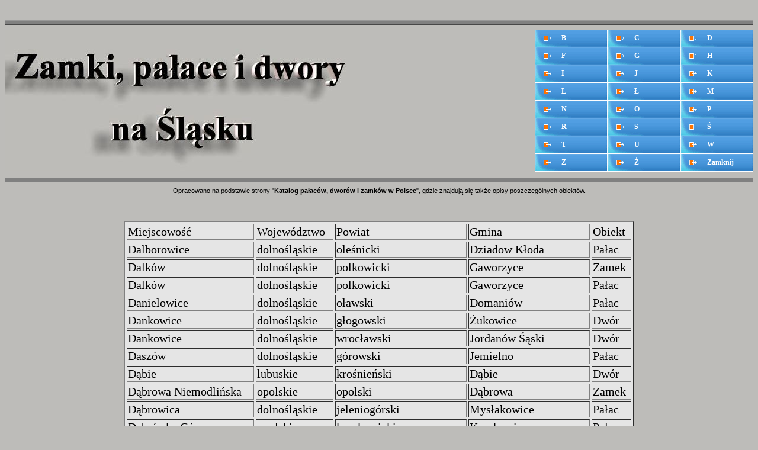

--- FILE ---
content_type: text/html
request_url: http://dokumentyslaska.pl/heraldyka_slaska/katalog/katalog%20d.html
body_size: 2096
content:
<!DOCTYPE HTML PUBLIC "-//W3C//DTD HTML 4.01//EN" "http://www.w3.org/TR/html4/strict.dtd">
<html>
<head>
<title>katalog a</title<title>katalog</title>
<meta http-equiv="Content-type" content="text/html; charset=iso-8859-2">
<meta http-equiv="Creation-date" content="2009-07-12T19:01:52Z">
<meta http-equiv="Content-Language" content="pl">
<meta name="Authoring-tool" content="Pajaczek NxG STD v5.9.1">
	<link rel="stylesheet" type="text/css" href="style.css">
</head>
<body bgcolor="#BDBCB9">
<br>
<hr style="border-bottom-color: #474747; border-top-color: #989898; color: #343434; height: 6px; text-align: center; width: 860" noshade>

<img src="tytul.jpg" width="600" height="238" border="0" alt="[Rozmiar: 15424 bajtów]">

<table width="369" cellspacing="0" cellpadding="0" border="0" margin-right= "50" align= "right">
<tr>
     <td width="123" height="30" td background="images/fon_menu.gif"><p class="menu01"><a href="katalog b.html"><font face="Verdana">B</font></a></p></td>
	  <td width="123" height="30" td background="images/fon_menu.gif"><p class="menu01"><a href="katalog c.html"><font face="Verdana">C</font></a></p></td>
	  <td width="123" height="30" td background="images/fon_menu.gif"><p class="menu01"><a href="katalog d.html"><font face="Verdana">D</font></a></p></td>		
</tr>
<tr>
     <td width="123" height="30" td background="images/fon_menu.gif"><p class="menu01"><a href="katalog f.html"><font face="Verdana">F</font></a></p></td>
     <td width="123" height="30" td background="images/fon_menu.gif"><p class="menu01"><a href="katalog g.html"><font face="Verdana">G</font></a></p></td>
     <td width="123" height="30" td background="images/fon_menu.gif"><p class="menu01"><a href="katalog h.html"><font face="Verdana">H</font></a></p></td>     
</tr>
<tr>
     <td width="123" height="30" td background="images/fon_menu.gif"><p class="menu01"><a href="katalog i.html"><font face="Verdana">I</font></a></p></td>
	  <td width="123" height="30" td background="images/fon_menu.gif"><p class="menu01"><a href="katalog j.html"><font face="Verdana">J</font></a></p></td>
	  <td width="123" height="30" td background="images/fon_menu.gif"><p class="menu01"><a href="katalog k.html"><font face="Verdana">K</font></a></p></td>		
</tr>
<tr>
     <td width="123" height="30" td background="images/fon_menu.gif"><p class="menu01"><a href="katalog l.html"><font face="Verdana">L</font></a></p></td>
	  <td width="123" height="30" td background="images/fon_menu.gif"><p class="menu01"><a href="katalog ll.html"><font face="Verdana">Ł</font></a></p></td>
	  <td width="123" height="30" td background="images/fon_menu.gif"><p class="menu01"><a href="katalog m.html"><font face="Verdana">M</font></a></p></td>		
</tr>
<tr>
     <td width="123" height="30" td background="images/fon_menu.gif"><p class="menu01"><a href="katalog n.html"><font face="Verdana">N</font></a></p></td>
	  <td width="123" height="30" td background="images/fon_menu.gif"><p class="menu01"><a href="katalog o.html"><font face="Verdana">O</font></a></p></td>
	  <td width="123" height="30" td background="images/fon_menu.gif"><p class="menu01"><a href="katalog p.html"><font face="Verdana">P</font></a></p></td>		
</tr>
<tr>
     <td width="123" height="30" td background="images/fon_menu.gif"><p class="menu01"><a href="katalog r.html"><font face="Verdana">R</font></a></p></td>
	  <td width="123" height="30" td background="images/fon_menu.gif"><p class="menu01"><a href="katalog s.html"><font face="Verdana">S</font></a></p></td>
	  <td width="123" height="30" td background="images/fon_menu.gif"><p class="menu01"><a href="katalog ss.html"><font face="Verdana">Ś</font></a></p></td>		
</tr>
<tr>
     <td width="123" height="30" td background="images/fon_menu.gif"><p class="menu01"><a href="katalog t.html"><font face="Verdana">T</font></a></p></td>
	  <td width="123" height="30" td background="images/fon_menu.gif"><p class="menu01"><a href="katalog u.html"><font face="Verdana">U</font></a></p></td>
	  <td width="123" height="30" td background="images/fon_menu.gif"><p class="menu01"><a href="katalog w.html"><font face="Verdana">W</font></a></p></td>		
</tr>
<tr>
     <td width="123" height="30" td background="images/fon_menu.gif"><p class="menu01"><a href="katalog z.html"><font face="Verdana">Z</font></a></p></td>
	  <td width="123" height="30" td background="images/fon_menu.gif"><p class="menu01"><a href="katalog zz.html"><font face="Verdana">Ż</font></a></p></td>
	  <td width="123" height="30" td background="images/fon_menu.gif"><p class="menu01"><a href="#"><font face="Verdana"><a href="javascript:window.close()">Zamknij</a></font></a></p></td>		
</tr>
</table><br>

<hr style="border-bottom-color: #474747; border-top-color: #989898; color: #343434; height: 6px; text-align: center; width: 860" noshade>
<div style="text-align: center"><p>Opracowano na podstawie strony "<a href="http://polskiezabytki.pl/index.php?option=com_content&task=view&id=1&Itemid=51" target="_blank">Katalog pałaców, dworów i zamków w Polsce</a>", gdzie znajdują się także opisy poszczególnych obiektów.</p></div><br>
<br>
<table width="860" align= "center" cellspacing="3" cellpadding="1" border="1" style="background-color: #E5E5E5; font-family: serif; font-size: 20px">
<tr><td>Miejscowość</td><td>Województwo</td><td>Powiat</td><td>Gmina</td><td>Obiekt</td></tr>
<tr><td>Dalborowice</td><td>dolnośląskie</td><td>oleśnicki</td><td>Dziadow Kłoda</td><td>Pałac</td></tr>
<tr><td>Dalków</td><td>dolnośląskie</td><td>polkowicki</td><td>Gaworzyce</td><td>Zamek</td></tr>
<tr><td>Dalków</td><td>dolnośląskie</td><td>polkowicki</td><td>Gaworzyce</td><td>Pałac</td></tr>
<tr><td>Danielowice</td><td>dolnośląskie</td><td>oławski</td><td>Domaniów</td><td>Pałac</td></tr>
<tr><td>Dankowice</td><td>dolnośląskie</td><td>głogowski</td><td>Żukowice</td><td>Dwór</td></tr>
<tr><td>Dankowice</td><td>dolnośląskie</td><td>wrocławski</td><td>Jordanów Śąski</td><td>Dwór</td></tr>
<tr><td>Daszów</td><td>dolnośląskie</td><td>górowski</td><td>Jemielno</td><td>Pałac</td></tr>
<tr><td>Dąbie</td><td>lubuskie</td><td>krośnieński</td><td>Dąbie</td><td>Dwór</td></tr>
<tr><td>Dąbrowa Niemodlińska</td><td>opolskie</td><td>opolski</td><td>Dąbrowa</td><td>Zamek</td></tr>
<tr><td>Dąbrowica</td><td>dolnośląskie</td><td>jeleniogórski</td><td>Mysłakowice</td><td>Pałac</td></tr>
<tr><td>Dąbrówka Górna</td><td>opolskie</td><td>krapkowicki</td><td>Krapkowice</td><td>Pałac</td></tr>
<tr><td>Dąbrówka</td><td>śląskie</td><td>gliwicki</td><td>Wielowieś</td><td>Dwór</td></tr>
<tr><td>Dębice</td><td>dolnośląskie</td><td>średzki</td><td>Malczyce</td><td>Pałac</td></tr>
<tr><td>Dębowa Łęka</td><td>lubuskie</td><td>wschowski</td><td>Wschowa</td><td>Pałac</td></tr>
<tr><td>Dębowy Gaj</td><td>dolnośląskie</td><td>lwówecki</td><td>Lwówek Śląski</td><td>Pałac</td></tr>
<tr><td>Długie</td><td>lubuskie</td><td>żagański</td><td>Szprotawa</td><td>Dwór</td></tr>
<tr><td>Długie</td><td>lubuskie</td><td>żagański</td><td>Szprotawa</td><td>Dwór</td></tr>
<tr><td>Długie</td><td>lubuskie</td><td>żagański</td><td>Szprotawa</td><td>Pałac</td></tr>
<tr><td>Długopole Górne</td><td>dolnośląskie</td><td>kłodzki</td><td>Międzylesie</td><td>Dwór</td></tr>
<tr><td>Długopole Górne</td><td>dolnośląskie</td><td>kłodzki</td><td>Międzylesie</td><td>Dwór</td></tr>
<tr><td>Dłużek</td><td>lubuskie</td><td>żarski</td><td>Lubsko</td><td>Pałac</td></tr>
<tr><td>Dłużyce</td><td>dolnośląskie</td><td>lubiński</td><td>Ścinawa</td><td>Pałac</td></tr>
<tr><td>Dobków</td><td>dolnośląskie</td><td>złotoryjski</td><td>Świerzawa</td><td>Dwór</td></tr>
<tr><td>Dobra</td><td>opolskie</td><td>krapkowicki</td><td>Strzeleczki</td><td>Dwór</td></tr>
<tr><td>Dobra</td><td>dolnośląskie</td><td>oleśnicki</td><td>Dobroszyce</td><td>Dwór</td></tr>
<tr><td>Dobrocin</td><td>dolnośląskie</td><td>dzierżoniowski</td><td>Dzierżoniów</td><td>Pałac</td></tr>
<tr><td>Dobrodzień</td><td>opolskie</td><td>oleski</td><td>Dobrodzień</td><td>Pałac</td></tr>
<tr><td>Dobrogoszcz</td><td>dolnośląskie</td><td>strzeliński</td><td>Strzelin</td><td>Pałac</td></tr>
<tr><td>Dobromierz</td><td>dolnośląskie</td><td>świdnicki</td><td>Dobromierz</td><td>Pałac</td></tr>
<tr><td>Dobrosławice</td><td>opolskie</td><td>kędzierzyńsko-kozielski</td><td>Pawłowiczki</td><td>Pałac</td></tr>
<tr><td>Dobroszów Wielki</td><td>lubuskie</td><td>zielonogórski</td><td>Nowogród Bobrzański</td><td>Pałac</td></tr>
<tr><td>Dobroszyce</td><td>dolnośląskie</td><td>oleśnicki</td><td>Dobroszyce</td><td>Pałac</td></tr>
<tr><td>Dobrzeń</td><td>dolnośląskie</td><td>oleśnicki</td><td>Dobroszyce</td><td>Pałac</td></tr>
<tr><td>Domanice</td><td>dolnośląskie</td><td>wrocławski</td><td>Mietków</td><td>Pałac</td></tr>
<tr><td>Domecko</td><td>opolskie</td><td>opolski</td><td>Komprachcice</td><td>Dwór</td></tr>
<tr><td>Draliny</td><td>śląskie</td><td>lubliniecki</td><td>Pawonków</td><td>Pałac</td></tr>
<tr><td>Droglowice</td><td>dolnośląskie</td><td>głogowski</td><td>Pęcław</td><td>Pałac</td></tr>
<tr><td>Drogomiłowce</td><td>dolnośląskie</td><td>średzki</td><td>Udanin</td><td>Pałac</td></tr>
<tr><td>Drogomysł</td><td>śląskie</td><td>cieszyński</td><td>Strumień</td><td>Pałac</td></tr>
<tr><td>Drogosław</td><td>dolnośląskie</td><td>kłodzki</td><td>Nowa Ruda</td><td>Pałac</td></tr>
<tr><td>Drwalewice</td><td>lubuskie</td><td>nowosolski</td><td>Kożuchów</td><td>Pałac</td></tr>
<tr><td>Drzonków</td><td>lubuskie</td><td>zielonogórski</td><td>Zielona Góra</td><td>Dwór</td></tr>
<tr><td>Drzonów</td><td>lubuskie</td><td>zielonogórski</td><td>Świdnica</td><td>Pałac</td></tr>
<tr><td>Drzymałowice</td><td>dolnośląskie</td><td>jaworski</td><td>Mściwojów</td><td>Dwór</td></tr>
<tr><td>Drzymałowice</td><td>dolnośląskie</td><td>jaworski</td><td>Mściwojów</td><td>Dwór</td></tr>
<tr><td>Duża Wólka</td><td>dolnośląskie</td><td>polkowicki</td><td>Grębocice</td><td>Pałac</td></tr>
<tr><td>Dybów</td><td>lubuskie</td><td>żagański</td><td>Żagań</td><td>Dwór</td></tr>
<tr><td>Dzbanów</td><td>dolnośląskie</td><td>ząbkowicki</td><td>Bardo</td><td>Dwór</td></tr>
<tr><td>Dzielna</td><td>śląskie</td><td>lubliniecki</td><td>Ciasna</td><td>Dwór</td></tr>
<tr><td>Dziesław</td><td>dolnośląskie</td><td>lubiński</td><td>Ścinawa</td><td>Pałac</td></tr>
<tr><td>Dzietrzychowice</td><td>lubuskie</td><td>żagański</td><td>Żagań</td><td>Pałac</td></tr>
<tr><td>Dzietrzychowice</td><td>lubuskie</td><td>żagański</td><td>Żagań</td><td>Zamek</td></tr>
<tr><td>Dziewin</td><td>dolnośląskie</td><td>lubiński</td><td>Ścinawa</td><td>Dwór</td></tr>
<tr><td>Dzięgielów</td><td>śląskie</td><td>cieszyński</td><td>Goleszów</td><td>Zamek</td></tr>
<tr><td>Dzikowiec</td><td>dolnośląskie</td><td>kłodzki</td><td>Nowa Ruda</td><td>Dwór</td></tr>
<tr><td>Dzimierz</td><td>śląskie</td><td>rybnicki</td><td>Lyski</td><td>Dwór</td></tr>
<tr><td>Dziwiszów</td><td>dolnośląskie</td><td>jeleniogórski</td><td>Jeżów Sudecki</td><td>Dwór</td></tr>
</table>


<br>
<br>
<br>

</body>
</html>


--- FILE ---
content_type: text/css
request_url: http://dokumentyslaska.pl/heraldyka_slaska/katalog/style.css
body_size: 420
content:
th {
	color : #000000;
	font-size : 11px;
	font-family : Tahoma,Verdana,Arial;
}
input {
	color : #000000;
	font-size : 11px;
	font-family : Tahoma,Verdana,Arial;
	font-weight: bold;
}
.px {
	padding-top : 0px;
	padding-bottom : 0px;
	padding-left : 0px;
	padding-right : 0px;
	margin-top : 2px;
	margin-bottom : 0px;
	margin-left : 0px;
	margin-right : 0px;
}
.px5 {
	padding-top : 0px;
	padding-bottom : 0px;
	padding-left : 0px;
	padding-right : 0px;
	margin-top : 5px;
	margin-bottom : 0px;
	margin-left : 0px;
	margin-right : 0px;
}
.t01 {
	color : #000000;
	margin-top : 5px;
	padding-bottom : 10px;
	margin-bottom : 0px;
	margin-left : 40px;
	margin-right : 30px;
	font-size : 11px;
	font-family : Tahoma,Verdana,Arial;
}
.t01 a {
	color : #EF6D00;
}
.t01 a:hover {
	color : #C25A02;
}
.list {
	color : #FFFFFF;
	margin-top : 3px;
	padding-bottom : 3px;
	margin-bottom : 0px;
	margin-left : 10px;
	margin-right : 10px;
	font-size : 11px;
	font-family : Tahoma,Verdana,Arial;
	font-weight: bold;
}
.right {
	color : #FFFFFF;
	margin-top : 5px;
	padding-bottom : 10px;
	margin-bottom : 0px;
	margin-left : 10px;
	margin-right : 10px;
	font-size : 11px;
	font-family : Tahoma,Verdana,Arial;
	font-weight: bold;
}
.right a, .list a {
	color : #FFFFFF;
}
.right a:hover {
	color : #AAAAAA;
}
.left {
	color : #000000;
	margin-top : 10px;
	padding-bottom : 5px;
	margin-bottom : 0px;
	margin-left : 25px;
	margin-right : 10px;
	font-size : 11px;
	font-family : Tahoma,Verdana,Arial;
	font-weight: bold;
}
.left b {
	color : #FFFFFF;
}
.left a {
	color : #FF6600;
}
.left a:hover {
	color : #FF0000;
}
p {
	color : #000000;
	margin-top : 5px;
	padding-bottom : 10px;
	margin-bottom : 0px;
	margin-left : 10px;
	margin-right : 10px;
	font-size : 11px;
	font-family : Tahoma,Verdana,Arial;
}
p a {
	color : #000000;
	font-weight: bold;
}
p a:hover {
	color : #294A7B;
}
.menu01 {
	color : #FFFFFF;
	margin-top : 0px;
	padding-bottom : 0px;
	margin-bottom : 0px;
	margin-left : 45px;
	margin-right : 0px;
	font-size : 12px;
	font-family : Tahoma,Verdana,Arial;
	font-weight: bold;
}
.menu01 a {
	color : #FFFFFF;
	text-decoration: none;
}
.menu01 a:hover {
	color : #EEEEEE;
}
.menu02 {
	color : #000000;
	margin-top : 0px;
	padding-bottom : 0px;
	margin-bottom : 0px;
	margin-left : 45px;
	margin-right : 0px;
	font-size : 11px;
	font-family : Tahoma,Verdana,Arial;
	font-weight: bold;
}
.menu02 a {
	color : #000000;
	text-decoration: none;
}
.menu02 a:hover {
	color : #555555;
}
